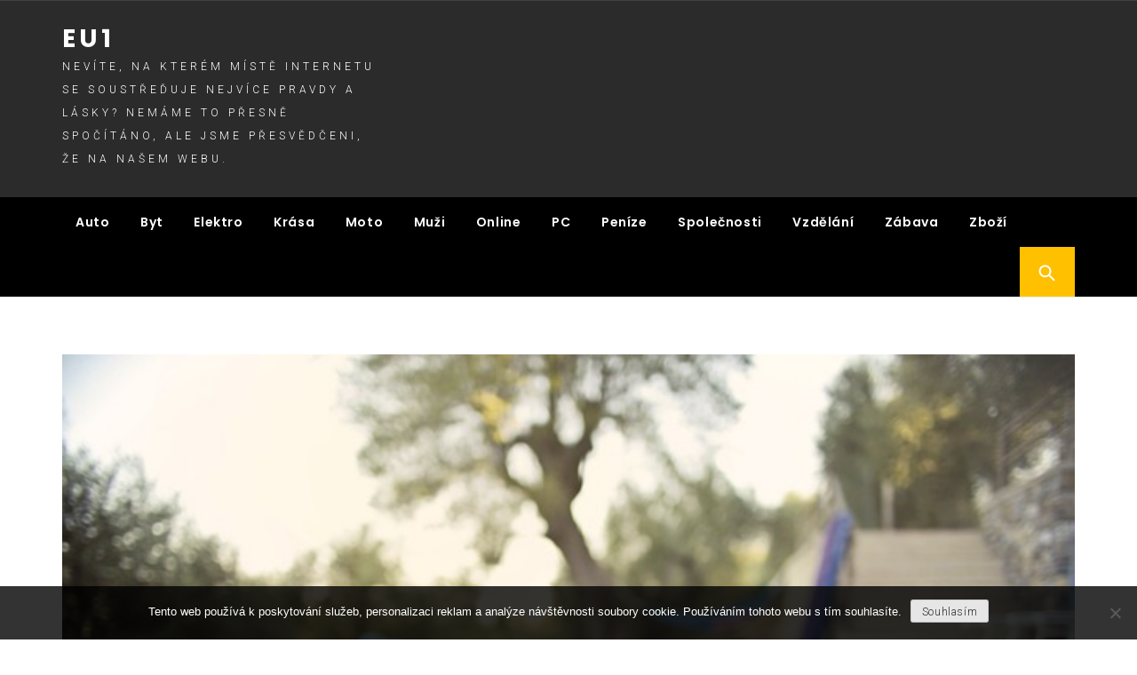

--- FILE ---
content_type: text/html; charset=UTF-8
request_url: https://www.eu1.cz/usporadejte-seznamovaci-vecirek-s-pobytem-v-bazenu/
body_size: 11368
content:
<!DOCTYPE html>
<html lang="cs">
<head>
    <meta charset="UTF-8">
    <meta name="viewport" content="width=device-width, initial-scale=1.0, maximum-scale=1.0, user-scalable=no" />
    <link rel="profile" href="http://gmpg.org/xfn/11">
    <link rel="pingback" href="https://www.eu1.cz/xmlrpc.php">

            <style type="text/css">
                                .inner-header-overlay,
                    .hero-slider.overlay .slide-item .bg-image:before {
                        background: #042738;
                        filter: alpha(opacity=65);
                        opacity: 0.65;
                    }
                    </style>

    <meta name='robots' content='index, follow, max-image-preview:large, max-snippet:-1, max-video-preview:-1' />

	<!-- This site is optimized with the Yoast SEO plugin v26.8 - https://yoast.com/product/yoast-seo-wordpress/ -->
	<title>Uspořádejte seznamovací večírek s pobytem v bazénu</title>
	<meta name="description" content="Zahradní zapuštěný bazén může posloužit i jako seznamovací prostředí nadcházejících životních partnerů. Nebude to strojené a bude to více přirozené." />
	<link rel="canonical" href="https://www.eu1.cz/usporadejte-seznamovaci-vecirek-s-pobytem-v-bazenu/" />
	<meta property="og:locale" content="cs_CZ" />
	<meta property="og:type" content="article" />
	<meta property="og:title" content="Uspořádejte seznamovací večírek s pobytem v bazénu" />
	<meta property="og:description" content="Zahradní zapuštěný bazén může posloužit i jako seznamovací prostředí nadcházejících životních partnerů. Nebude to strojené a bude to více přirozené." />
	<meta property="og:url" content="https://www.eu1.cz/usporadejte-seznamovaci-vecirek-s-pobytem-v-bazenu/" />
	<meta property="og:site_name" content="Eu1" />
	<meta property="article:published_time" content="2022-12-30T13:45:39+00:00" />
	<meta property="article:modified_time" content="2024-05-14T07:41:08+00:00" />
	<meta name="twitter:card" content="summary_large_image" />
	<meta name="twitter:label1" content="Napsal(a)" />
	<meta name="twitter:data1" content="" />
	<meta name="twitter:label2" content="Odhadovaná doba čtení" />
	<meta name="twitter:data2" content="2 minuty" />
	<!-- / Yoast SEO plugin. -->


<link rel='dns-prefetch' href='//fonts.googleapis.com' />
<style id='wp-img-auto-sizes-contain-inline-css' type='text/css'>
img:is([sizes=auto i],[sizes^="auto," i]){contain-intrinsic-size:3000px 1500px}
/*# sourceURL=wp-img-auto-sizes-contain-inline-css */
</style>
<style id='wp-block-library-inline-css' type='text/css'>
:root{--wp-block-synced-color:#7a00df;--wp-block-synced-color--rgb:122,0,223;--wp-bound-block-color:var(--wp-block-synced-color);--wp-editor-canvas-background:#ddd;--wp-admin-theme-color:#007cba;--wp-admin-theme-color--rgb:0,124,186;--wp-admin-theme-color-darker-10:#006ba1;--wp-admin-theme-color-darker-10--rgb:0,107,160.5;--wp-admin-theme-color-darker-20:#005a87;--wp-admin-theme-color-darker-20--rgb:0,90,135;--wp-admin-border-width-focus:2px}@media (min-resolution:192dpi){:root{--wp-admin-border-width-focus:1.5px}}.wp-element-button{cursor:pointer}:root .has-very-light-gray-background-color{background-color:#eee}:root .has-very-dark-gray-background-color{background-color:#313131}:root .has-very-light-gray-color{color:#eee}:root .has-very-dark-gray-color{color:#313131}:root .has-vivid-green-cyan-to-vivid-cyan-blue-gradient-background{background:linear-gradient(135deg,#00d084,#0693e3)}:root .has-purple-crush-gradient-background{background:linear-gradient(135deg,#34e2e4,#4721fb 50%,#ab1dfe)}:root .has-hazy-dawn-gradient-background{background:linear-gradient(135deg,#faaca8,#dad0ec)}:root .has-subdued-olive-gradient-background{background:linear-gradient(135deg,#fafae1,#67a671)}:root .has-atomic-cream-gradient-background{background:linear-gradient(135deg,#fdd79a,#004a59)}:root .has-nightshade-gradient-background{background:linear-gradient(135deg,#330968,#31cdcf)}:root .has-midnight-gradient-background{background:linear-gradient(135deg,#020381,#2874fc)}:root{--wp--preset--font-size--normal:16px;--wp--preset--font-size--huge:42px}.has-regular-font-size{font-size:1em}.has-larger-font-size{font-size:2.625em}.has-normal-font-size{font-size:var(--wp--preset--font-size--normal)}.has-huge-font-size{font-size:var(--wp--preset--font-size--huge)}.has-text-align-center{text-align:center}.has-text-align-left{text-align:left}.has-text-align-right{text-align:right}.has-fit-text{white-space:nowrap!important}#end-resizable-editor-section{display:none}.aligncenter{clear:both}.items-justified-left{justify-content:flex-start}.items-justified-center{justify-content:center}.items-justified-right{justify-content:flex-end}.items-justified-space-between{justify-content:space-between}.screen-reader-text{border:0;clip-path:inset(50%);height:1px;margin:-1px;overflow:hidden;padding:0;position:absolute;width:1px;word-wrap:normal!important}.screen-reader-text:focus{background-color:#ddd;clip-path:none;color:#444;display:block;font-size:1em;height:auto;left:5px;line-height:normal;padding:15px 23px 14px;text-decoration:none;top:5px;width:auto;z-index:100000}html :where(.has-border-color){border-style:solid}html :where([style*=border-top-color]){border-top-style:solid}html :where([style*=border-right-color]){border-right-style:solid}html :where([style*=border-bottom-color]){border-bottom-style:solid}html :where([style*=border-left-color]){border-left-style:solid}html :where([style*=border-width]){border-style:solid}html :where([style*=border-top-width]){border-top-style:solid}html :where([style*=border-right-width]){border-right-style:solid}html :where([style*=border-bottom-width]){border-bottom-style:solid}html :where([style*=border-left-width]){border-left-style:solid}html :where(img[class*=wp-image-]){height:auto;max-width:100%}:where(figure){margin:0 0 1em}html :where(.is-position-sticky){--wp-admin--admin-bar--position-offset:var(--wp-admin--admin-bar--height,0px)}@media screen and (max-width:600px){html :where(.is-position-sticky){--wp-admin--admin-bar--position-offset:0px}}

/*# sourceURL=wp-block-library-inline-css */
</style><style id='global-styles-inline-css' type='text/css'>
:root{--wp--preset--aspect-ratio--square: 1;--wp--preset--aspect-ratio--4-3: 4/3;--wp--preset--aspect-ratio--3-4: 3/4;--wp--preset--aspect-ratio--3-2: 3/2;--wp--preset--aspect-ratio--2-3: 2/3;--wp--preset--aspect-ratio--16-9: 16/9;--wp--preset--aspect-ratio--9-16: 9/16;--wp--preset--color--black: #000000;--wp--preset--color--cyan-bluish-gray: #abb8c3;--wp--preset--color--white: #ffffff;--wp--preset--color--pale-pink: #f78da7;--wp--preset--color--vivid-red: #cf2e2e;--wp--preset--color--luminous-vivid-orange: #ff6900;--wp--preset--color--luminous-vivid-amber: #fcb900;--wp--preset--color--light-green-cyan: #7bdcb5;--wp--preset--color--vivid-green-cyan: #00d084;--wp--preset--color--pale-cyan-blue: #8ed1fc;--wp--preset--color--vivid-cyan-blue: #0693e3;--wp--preset--color--vivid-purple: #9b51e0;--wp--preset--gradient--vivid-cyan-blue-to-vivid-purple: linear-gradient(135deg,rgb(6,147,227) 0%,rgb(155,81,224) 100%);--wp--preset--gradient--light-green-cyan-to-vivid-green-cyan: linear-gradient(135deg,rgb(122,220,180) 0%,rgb(0,208,130) 100%);--wp--preset--gradient--luminous-vivid-amber-to-luminous-vivid-orange: linear-gradient(135deg,rgb(252,185,0) 0%,rgb(255,105,0) 100%);--wp--preset--gradient--luminous-vivid-orange-to-vivid-red: linear-gradient(135deg,rgb(255,105,0) 0%,rgb(207,46,46) 100%);--wp--preset--gradient--very-light-gray-to-cyan-bluish-gray: linear-gradient(135deg,rgb(238,238,238) 0%,rgb(169,184,195) 100%);--wp--preset--gradient--cool-to-warm-spectrum: linear-gradient(135deg,rgb(74,234,220) 0%,rgb(151,120,209) 20%,rgb(207,42,186) 40%,rgb(238,44,130) 60%,rgb(251,105,98) 80%,rgb(254,248,76) 100%);--wp--preset--gradient--blush-light-purple: linear-gradient(135deg,rgb(255,206,236) 0%,rgb(152,150,240) 100%);--wp--preset--gradient--blush-bordeaux: linear-gradient(135deg,rgb(254,205,165) 0%,rgb(254,45,45) 50%,rgb(107,0,62) 100%);--wp--preset--gradient--luminous-dusk: linear-gradient(135deg,rgb(255,203,112) 0%,rgb(199,81,192) 50%,rgb(65,88,208) 100%);--wp--preset--gradient--pale-ocean: linear-gradient(135deg,rgb(255,245,203) 0%,rgb(182,227,212) 50%,rgb(51,167,181) 100%);--wp--preset--gradient--electric-grass: linear-gradient(135deg,rgb(202,248,128) 0%,rgb(113,206,126) 100%);--wp--preset--gradient--midnight: linear-gradient(135deg,rgb(2,3,129) 0%,rgb(40,116,252) 100%);--wp--preset--font-size--small: 13px;--wp--preset--font-size--medium: 20px;--wp--preset--font-size--large: 36px;--wp--preset--font-size--x-large: 42px;--wp--preset--spacing--20: 0.44rem;--wp--preset--spacing--30: 0.67rem;--wp--preset--spacing--40: 1rem;--wp--preset--spacing--50: 1.5rem;--wp--preset--spacing--60: 2.25rem;--wp--preset--spacing--70: 3.38rem;--wp--preset--spacing--80: 5.06rem;--wp--preset--shadow--natural: 6px 6px 9px rgba(0, 0, 0, 0.2);--wp--preset--shadow--deep: 12px 12px 50px rgba(0, 0, 0, 0.4);--wp--preset--shadow--sharp: 6px 6px 0px rgba(0, 0, 0, 0.2);--wp--preset--shadow--outlined: 6px 6px 0px -3px rgb(255, 255, 255), 6px 6px rgb(0, 0, 0);--wp--preset--shadow--crisp: 6px 6px 0px rgb(0, 0, 0);}:where(.is-layout-flex){gap: 0.5em;}:where(.is-layout-grid){gap: 0.5em;}body .is-layout-flex{display: flex;}.is-layout-flex{flex-wrap: wrap;align-items: center;}.is-layout-flex > :is(*, div){margin: 0;}body .is-layout-grid{display: grid;}.is-layout-grid > :is(*, div){margin: 0;}:where(.wp-block-columns.is-layout-flex){gap: 2em;}:where(.wp-block-columns.is-layout-grid){gap: 2em;}:where(.wp-block-post-template.is-layout-flex){gap: 1.25em;}:where(.wp-block-post-template.is-layout-grid){gap: 1.25em;}.has-black-color{color: var(--wp--preset--color--black) !important;}.has-cyan-bluish-gray-color{color: var(--wp--preset--color--cyan-bluish-gray) !important;}.has-white-color{color: var(--wp--preset--color--white) !important;}.has-pale-pink-color{color: var(--wp--preset--color--pale-pink) !important;}.has-vivid-red-color{color: var(--wp--preset--color--vivid-red) !important;}.has-luminous-vivid-orange-color{color: var(--wp--preset--color--luminous-vivid-orange) !important;}.has-luminous-vivid-amber-color{color: var(--wp--preset--color--luminous-vivid-amber) !important;}.has-light-green-cyan-color{color: var(--wp--preset--color--light-green-cyan) !important;}.has-vivid-green-cyan-color{color: var(--wp--preset--color--vivid-green-cyan) !important;}.has-pale-cyan-blue-color{color: var(--wp--preset--color--pale-cyan-blue) !important;}.has-vivid-cyan-blue-color{color: var(--wp--preset--color--vivid-cyan-blue) !important;}.has-vivid-purple-color{color: var(--wp--preset--color--vivid-purple) !important;}.has-black-background-color{background-color: var(--wp--preset--color--black) !important;}.has-cyan-bluish-gray-background-color{background-color: var(--wp--preset--color--cyan-bluish-gray) !important;}.has-white-background-color{background-color: var(--wp--preset--color--white) !important;}.has-pale-pink-background-color{background-color: var(--wp--preset--color--pale-pink) !important;}.has-vivid-red-background-color{background-color: var(--wp--preset--color--vivid-red) !important;}.has-luminous-vivid-orange-background-color{background-color: var(--wp--preset--color--luminous-vivid-orange) !important;}.has-luminous-vivid-amber-background-color{background-color: var(--wp--preset--color--luminous-vivid-amber) !important;}.has-light-green-cyan-background-color{background-color: var(--wp--preset--color--light-green-cyan) !important;}.has-vivid-green-cyan-background-color{background-color: var(--wp--preset--color--vivid-green-cyan) !important;}.has-pale-cyan-blue-background-color{background-color: var(--wp--preset--color--pale-cyan-blue) !important;}.has-vivid-cyan-blue-background-color{background-color: var(--wp--preset--color--vivid-cyan-blue) !important;}.has-vivid-purple-background-color{background-color: var(--wp--preset--color--vivid-purple) !important;}.has-black-border-color{border-color: var(--wp--preset--color--black) !important;}.has-cyan-bluish-gray-border-color{border-color: var(--wp--preset--color--cyan-bluish-gray) !important;}.has-white-border-color{border-color: var(--wp--preset--color--white) !important;}.has-pale-pink-border-color{border-color: var(--wp--preset--color--pale-pink) !important;}.has-vivid-red-border-color{border-color: var(--wp--preset--color--vivid-red) !important;}.has-luminous-vivid-orange-border-color{border-color: var(--wp--preset--color--luminous-vivid-orange) !important;}.has-luminous-vivid-amber-border-color{border-color: var(--wp--preset--color--luminous-vivid-amber) !important;}.has-light-green-cyan-border-color{border-color: var(--wp--preset--color--light-green-cyan) !important;}.has-vivid-green-cyan-border-color{border-color: var(--wp--preset--color--vivid-green-cyan) !important;}.has-pale-cyan-blue-border-color{border-color: var(--wp--preset--color--pale-cyan-blue) !important;}.has-vivid-cyan-blue-border-color{border-color: var(--wp--preset--color--vivid-cyan-blue) !important;}.has-vivid-purple-border-color{border-color: var(--wp--preset--color--vivid-purple) !important;}.has-vivid-cyan-blue-to-vivid-purple-gradient-background{background: var(--wp--preset--gradient--vivid-cyan-blue-to-vivid-purple) !important;}.has-light-green-cyan-to-vivid-green-cyan-gradient-background{background: var(--wp--preset--gradient--light-green-cyan-to-vivid-green-cyan) !important;}.has-luminous-vivid-amber-to-luminous-vivid-orange-gradient-background{background: var(--wp--preset--gradient--luminous-vivid-amber-to-luminous-vivid-orange) !important;}.has-luminous-vivid-orange-to-vivid-red-gradient-background{background: var(--wp--preset--gradient--luminous-vivid-orange-to-vivid-red) !important;}.has-very-light-gray-to-cyan-bluish-gray-gradient-background{background: var(--wp--preset--gradient--very-light-gray-to-cyan-bluish-gray) !important;}.has-cool-to-warm-spectrum-gradient-background{background: var(--wp--preset--gradient--cool-to-warm-spectrum) !important;}.has-blush-light-purple-gradient-background{background: var(--wp--preset--gradient--blush-light-purple) !important;}.has-blush-bordeaux-gradient-background{background: var(--wp--preset--gradient--blush-bordeaux) !important;}.has-luminous-dusk-gradient-background{background: var(--wp--preset--gradient--luminous-dusk) !important;}.has-pale-ocean-gradient-background{background: var(--wp--preset--gradient--pale-ocean) !important;}.has-electric-grass-gradient-background{background: var(--wp--preset--gradient--electric-grass) !important;}.has-midnight-gradient-background{background: var(--wp--preset--gradient--midnight) !important;}.has-small-font-size{font-size: var(--wp--preset--font-size--small) !important;}.has-medium-font-size{font-size: var(--wp--preset--font-size--medium) !important;}.has-large-font-size{font-size: var(--wp--preset--font-size--large) !important;}.has-x-large-font-size{font-size: var(--wp--preset--font-size--x-large) !important;}
/*# sourceURL=global-styles-inline-css */
</style>

<style id='classic-theme-styles-inline-css' type='text/css'>
/*! This file is auto-generated */
.wp-block-button__link{color:#fff;background-color:#32373c;border-radius:9999px;box-shadow:none;text-decoration:none;padding:calc(.667em + 2px) calc(1.333em + 2px);font-size:1.125em}.wp-block-file__button{background:#32373c;color:#fff;text-decoration:none}
/*# sourceURL=/wp-includes/css/classic-themes.min.css */
</style>
<link rel='stylesheet' id='cookie-notice-front-css' href='https://www.eu1.cz/wp-content/plugins/cookie-notice/css/front.min.css?ver=2.5.11' type='text/css' media='all' />
<link rel='stylesheet' id='kk-star-ratings-css' href='https://www.eu1.cz/wp-content/plugins/kk-star-ratings/src/core/public/css/kk-star-ratings.min.css?ver=5.4.10.3' type='text/css' media='all' />
<link rel='stylesheet' id='jquery-slick-css' href='https://www.eu1.cz/wp-content/themes/magazine-prime/assets/libraries/slick/css/slick.min.css?ver=6.9' type='text/css' media='all' />
<link rel='stylesheet' id='ionicons-css' href='https://www.eu1.cz/wp-content/themes/magazine-prime/assets/libraries/ionicons/css/ionicons.min.css?ver=6.9' type='text/css' media='all' />
<link rel='stylesheet' id='bootstrap-css' href='https://www.eu1.cz/wp-content/themes/magazine-prime/assets/libraries/bootstrap/css/bootstrap.min.css?ver=6.9' type='text/css' media='all' />
<link rel='stylesheet' id='magazine-prime-style-css' href='https://www.eu1.cz/wp-content/themes/magazine-hub/style.css?ver=6.9' type='text/css' media='all' />
<link rel='stylesheet' id='magazine-prime-google-fonts-css' href='https://fonts.googleapis.com/css?family=Roboto%3A100%2C300%2C400%2C400i%2C500%2C700%7CPoppins%3A300%2C400%2C500%2C600%2C700&#038;subset=latin%2Clatin-ext' type='text/css' media='all' />
<link rel='stylesheet' id='magazine-prime-css' href='https://www.eu1.cz/wp-content/themes/magazine-prime/style.css?ver=6.9' type='text/css' media='all' />
<link rel='stylesheet' id='magazine-hub-css' href='https://www.eu1.cz/wp-content/themes/magazine-hub/custom.css?ver=6.9' type='text/css' media='all' />
<script type="text/javascript" src="https://www.eu1.cz/wp-includes/js/jquery/jquery.min.js?ver=3.7.1" id="jquery-core-js"></script>
<script type="text/javascript" src="https://www.eu1.cz/wp-includes/js/jquery/jquery-migrate.min.js?ver=3.4.1" id="jquery-migrate-js"></script>
<script type="text/javascript" src="https://www.eu1.cz/wp-content/themes/magazine-hub/custom.js?ver=6.9" id="magazine-hub-script-js"></script>
<link rel="alternate" type="application/ld+json" href="https://www.eu1.cz/usporadejte-seznamovaci-vecirek-s-pobytem-v-bazenu/?format=application/ld+json" title="Structured Descriptor Document (JSON-LD format)"><script type="application/ld+json" data-source="DataFeed:WordPress" data-schema="1133-post-Default">{"@context":"https:\/\/schema.org\/","@type":"Article","@id":"https:\/\/www.eu1.cz\/usporadejte-seznamovaci-vecirek-s-pobytem-v-bazenu\/#Article","mainEntityOfPage":"https:\/\/www.eu1.cz\/usporadejte-seznamovaci-vecirek-s-pobytem-v-bazenu\/","headline":"Uspo\u0159\u00e1dejte seznamovac\u00ed ve\u010d\u00edrek s pobytem v baz\u00e9nu","name":"Uspo\u0159\u00e1dejte seznamovac\u00ed ve\u010d\u00edrek s pobytem v baz\u00e9nu","description":"Zahradn\u00ed zapu\u0161t\u011bn\u00fd baz\u00e9n m\u016f\u017ee poslou\u017eit i jako seznamovac\u00ed prost\u0159ed\u00ed nadch\u00e1zej\u00edc\u00edch \u017eivotn\u00edch partner\u016f. Nebude to strojen\u00e9 a bude to v\u00edce p\u0159irozen\u00e9.","datePublished":"2023-11-30","dateModified":"2024-05-14","author":{"@type":"Person","@id":"https:\/\/www.eu1.cz\/author\/#Person","name":"","url":"https:\/\/www.eu1.cz\/author\/","identifier":1,"image":{"@type":"ImageObject","@id":"https:\/\/secure.gravatar.com\/avatar\/82449f5dd313bdc88befc1a2d3138ce45c5e7d5eeee84221e3cf7fbc184b80d3?s=96&d=mm&r=g","url":"https:\/\/secure.gravatar.com\/avatar\/82449f5dd313bdc88befc1a2d3138ce45c5e7d5eeee84221e3cf7fbc184b80d3?s=96&d=mm&r=g","height":96,"width":96}},"publisher":{"@type":"Organization","name":"eu1.cz","logo":{"@type":"ImageObject","@id":"\/logo.png","url":"\/logo.png","width":600,"height":60}},"image":{"@type":"ImageObject","@id":"https:\/\/www.eu1.cz\/wp-content\/uploads\/woman-5631257_640_10_6.jpg","url":"https:\/\/www.eu1.cz\/wp-content\/uploads\/woman-5631257_640_10_6.jpg","height":0,"width":0},"url":"https:\/\/www.eu1.cz\/usporadejte-seznamovaci-vecirek-s-pobytem-v-bazenu\/","about":["Zbo\u017e\u00ed"],"wordCount":424,"articleBody":"   Ka\u017ed\u00fd z n\u00e1s m\u00e1 v sob\u011b hluboce zako\u0159en\u011bn\u00fd smysl pro spravedlnost a pro dokonal\u00e9 \u0161t\u011bst\u00ed. I kdy\u017e to n\u011bkte\u0159\u00ed st\u00e1le maj\u00ed v sob\u011b zablokovan\u00e9 a nedovedou b\u00fdt sebev\u011bdom\u00fdmi lidmi, kte\u0159\u00ed pom\u00e1haj\u00ed druh\u00fdm a sd\u00edl\u00ed sv\u00e9 p\u0159\u00e1telstv\u00ed bez podm\u00ednek, jednou se k tomu p\u0159ece jen odhodlaj\u00ed a doberou. B\u00fdt \u0161\u0165astn\u00fdm jedincem je zpravidla podm\u00edn\u011bno partnersk\u00fdm vztahem, kdy m\u00e1te nabl\u00edzku n\u011bkoho, s k\u00fdm si rozum\u00edte a sd\u00edl\u00edte s n\u00edm sv\u00e9 radostn\u00e9 chv\u00edle, a o to v\u00edc v\u00e1s mrz\u00ed, pokud je ve va\u0161\u00ed bl\u00edzkosti n\u011bkdo, kdo je s\u00e1m, a\u010dkoli tou\u017e\u00ed se s vhodn\u00fdm prot\u011bj\u0161kem sezn\u00e1mit.Jestli\u017ee pr\u00e1v\u011b vy m\u00e1te tu mo\u017enost sezn\u00e1mit n\u011bkoho z va\u0161\u00ed party p\u0159\u00e1tel s n\u011bk\u00fdm, koho zn\u00e1te jen vy, a domn\u00edv\u00e1te se, \u017ee by to mohla b\u00fdt vhodn\u00e1 osoba pro tento \u00fa\u010del, a z\u00e1rove\u0148 se chyst\u00e1te vybudovat na zahrad\u011b baz\u00e9n, mohli byste toho vyu\u017e\u00edt a uspo\u0159\u00e1dat zahradn\u00ed seznamku ve spole\u010densk\u00e9m duchu, nap\u0159\u00edklad ve spojen\u00ed s oslavou narozenin.Plastov\u00e9 baz\u00e9ny zapu\u0161t\u011bn\u00e9 pod \u00farove\u0148 zem\u011b jsou ide\u00e1ln\u00edm prost\u0159ed\u00edm, kde se lid\u00e9 uvoln\u00ed, odhod\u00ed p\u0159edsudky a hlavn\u011b nejsou oble\u010deni ve smokingu a plesov\u00fdch \u0161atech, co\u017e nenahr\u00e1v\u00e1 \u017e\u00e1dn\u00e9mu strojen\u00e9mu chov\u00e1n\u00ed. V plavk\u00e1ch je ka\u017ed\u00fd t\u00e9m\u011b\u0159 nah\u00fd, a p\u0159ipad\u00e1 si v\u00edce p\u0159irozen\u011b, ne\u017e pod maskou spole\u010densk\u00e9ho oble\u010den\u00ed.V\u00fdhodou tohoto postupu je i to, \u017ee tu lze provozovat sportovn\u00ed a pohybov\u00e9 aktivity, nap\u0159\u00edklad h\u00e1zet si s m\u00ed\u010dem \u010di h\u00e1zec\u00edm diskem, h\u00e1zet \u0161ipky, pob\u00edhat po tr\u00e1vn\u00edku a st\u0159\u00edkat po sob\u011b st\u0159\u00edkac\u00ed pistol\u00ed, lovit p\u0159edm\u011bty ze dna, p\u0159etahovat se ve vod\u011b, mas\u00edrovat si z\u00e1da nebo zkusit velmi \u00fa\u010dinnou reflexn\u00ed mas\u00e1\u017e chodidel. Velmi brzy v\u00e1m ve vod\u011b, pod vodou i na tr\u00e1vn\u00edku vyhl\u00e1dne a pak se v\u00e1m tu hod\u00ed vhodn\u00e9 ob\u010derstven\u00ed. U baz\u00e9nu zkr\u00e1tka z\u00e1bava nev\u00e1zne a jde to i bez kapky alkoholu a cigaret.Sezn\u00e1men\u00ed dvou lid\u00ed u baz\u00e9nu je sice netradi\u010dn\u00ed, ale \u010d\u00edm l\u00e9pe a rychleji se partne\u0159i poznaj\u00ed, t\u00edm z\u00e1sadn\u011bj\u0161\u00ed vliv to pak m\u00e1 na jejich dal\u0161\u00ed \u017eivot.                                                                                                                                                                                                                                                                                                                                                                                          3.5\/5 - (4 votes)        "}</script>
<script type="application/ld+json" data-source="DataFeed:WordPress" data-schema="Breadcrumb">{"@context":"https:\/\/schema.org\/","@type":"BreadcrumbList","itemListElement":[{"@type":"ListItem","position":1,"name":"Uspo\u0159\u00e1dejte seznamovac\u00ed ve\u010d\u00edrek s pobytem v baz\u00e9nu","item":"https:\/\/www.eu1.cz\/usporadejte-seznamovaci-vecirek-s-pobytem-v-bazenu\/#breadcrumbitem"}]}</script>
<script type="application/ld+json">{
    "@context": "https://schema.org/",
    "@type": "CreativeWorkSeries",
    "name": "Uspořádejte seznamovací večírek s pobytem v bazénu",
    "aggregateRating": {
        "@type": "AggregateRating",
        "ratingValue": "3.5",
        "bestRating": "5",
        "ratingCount": "4"
    }
}</script><link rel="icon" type="image/png" href="/wp-content/uploads/fbrfg/favicon-96x96.png" sizes="96x96" />
<link rel="icon" type="image/svg+xml" href="/wp-content/uploads/fbrfg/favicon.svg" />
<link rel="shortcut icon" href="/wp-content/uploads/fbrfg/favicon.ico" />
<link rel="apple-touch-icon" sizes="180x180" href="/wp-content/uploads/fbrfg/apple-touch-icon.png" />
<link rel="manifest" href="/wp-content/uploads/fbrfg/site.webmanifest" />		<style type="text/css" id="wp-custom-css">
			.inner-banner, .entry-footer {
	display: none;
}
.home article {
	max-width: 47%;
	display: inline-block;
	margin-right: 1%;
}
.image-full img {
	width: 100%;
}
.entry-content img {
	margin: 20px 0;
}		</style>
		</head>

<body class="wp-singular post-template-default single single-post postid-1133 single-format-standard wp-theme-magazine-prime wp-child-theme-magazine-hub cookies-not-set no-sidebar ">
            <div class="twp-preloader">
                <i>.</i>
                <i>.</i>
                <i>.</i>
            </div>
        <!-- full-screen-layout/boxed-layout -->
<div id="page" class="site site-bg full-screen-layout">
    <a class="skip-link screen-reader-text" href="#main">Skip to content</a>
    <header id="masthead" class="site-header site-header-second" role="banner">
        <div class="top-bar">
            <div class="container">
                <div class="pull-left">
                                        <div class="social-icons ">
                                            </div>
                </div>
                <div class="pull-right">
                    <div class="hidden-md hidden-lg alt-bgcolor mobile-icon">
                        <a  data-toggle="collapse" data-target="#Foo">
                            <i class="ion-android-more-vertical"></i>
                        </a>
                    </div>
                                                        </div>
            </div>
        </div> <!--    Topbar Ends-->
        <div class="header-middle">
            <div class="container">
                <div class="row">
                    <div class="col-sm-4">
                        <div class="site-branding">
                                                            <span class="site-title">
                                    <a href="https://www.eu1.cz/" rel="home">
                                        Eu1                                    </a>
                                </span>
                                                            <p class="site-description">
Nevíte, na kterém místě internetu se soustřeďuje nejvíce pravdy a lásky? Nemáme to přesně spočítáno, ale jsme přesvědčeni, že na našem webu.</p>
                                                    </div>
                    </div>
                                    </div>
            </div>
        </div>
        <div class="top-header secondary-bgcolor">
                    <div class="container">
                <nav id="site-navigation" class="main-navigation" role="navigation">
                    <a id="nav-toggle" href="#" aria-controls="primary-menu" aria-expanded="false">
                        <span class="screen-reader-text">Primary Menu</span>
                        <span class="icon-bar top"></span>
                        <span class="icon-bar middle"></span>
                        <span class="icon-bar bottom"></span>
                    </a>
                    <div class="menu"><ul id="primary-menu" class="menu"><li id="menu-item-106" class="menu-item menu-item-type-taxonomy menu-item-object-category menu-item-106"><a href="https://www.eu1.cz/auto/">Auto</a></li>
<li id="menu-item-107" class="menu-item menu-item-type-taxonomy menu-item-object-category menu-item-107"><a href="https://www.eu1.cz/byt/">Byt</a></li>
<li id="menu-item-108" class="menu-item menu-item-type-taxonomy menu-item-object-category menu-item-108"><a href="https://www.eu1.cz/elektro/">Elektro</a></li>
<li id="menu-item-109" class="menu-item menu-item-type-taxonomy menu-item-object-category menu-item-109"><a href="https://www.eu1.cz/krasa/">Krása</a></li>
<li id="menu-item-110" class="menu-item menu-item-type-taxonomy menu-item-object-category menu-item-110"><a href="https://www.eu1.cz/moto/">Moto</a></li>
<li id="menu-item-111" class="menu-item menu-item-type-taxonomy menu-item-object-category menu-item-111"><a href="https://www.eu1.cz/muzi/">Muži</a></li>
<li id="menu-item-112" class="menu-item menu-item-type-taxonomy menu-item-object-category menu-item-112"><a href="https://www.eu1.cz/online/">Online</a></li>
<li id="menu-item-113" class="menu-item menu-item-type-taxonomy menu-item-object-category menu-item-113"><a href="https://www.eu1.cz/pc/">PC</a></li>
<li id="menu-item-114" class="menu-item menu-item-type-taxonomy menu-item-object-category menu-item-114"><a href="https://www.eu1.cz/penize/">Peníze</a></li>
<li id="menu-item-115" class="menu-item menu-item-type-taxonomy menu-item-object-category menu-item-115"><a href="https://www.eu1.cz/spolecnosti/">Společnosti</a></li>
<li id="menu-item-116" class="menu-item menu-item-type-taxonomy menu-item-object-category menu-item-116"><a href="https://www.eu1.cz/vzdelani/">Vzdělání</a></li>
<li id="menu-item-117" class="menu-item menu-item-type-taxonomy menu-item-object-category menu-item-117"><a href="https://www.eu1.cz/zabava/">Zábava</a></li>
<li id="menu-item-118" class="menu-item menu-item-type-taxonomy menu-item-object-category current-post-ancestor current-menu-parent current-post-parent menu-item-118"><a href="https://www.eu1.cz/zbozi/">Zboží</a></li>
</ul></div>                </nav><!-- #site-navigation -->
                <div class="pull-right">
                    <ul class="right-nav">
                                            <li>
                            <span class="search-btn-wrapper">
                                <a href="javascript:;" class="search-button alt-bgcolor">
                                    <span class="search-icon" aria-hidden="true"></span>
                                </a>
                            </span>
                        </li>
                    </ul>
                </div>

            </div>
            <div class="search-box alt-bordercolor"> <form role="search" method="get" class="search-form" action="https://www.eu1.cz/">
				<label>
					<span class="screen-reader-text">Vyhledávání</span>
					<input type="search" class="search-field" placeholder="Hledat &hellip;" value="" name="s" />
				</label>
				<input type="submit" class="search-submit" value="Hledat" />
			</form> </div>
                    </div>
    </header>
    <!-- #masthead -->
        <!-- Innerpage Header Begins Here -->
                        <div class="wrapper page-inner-title inner-banner data-bg " data-background="https://www.eu1.cz/wp-content/themes/magazine-prime/images/banner-image.jpg">
            <header class="entry-header">
                <div class="container">
                    <div class="row">
                        <div class="col-md-8">
                                                            <h1 class="entry-title">Uspořádejte seznamovací večírek s pobytem v bazénu</h1>                                                                    <header class="entry-header">
                                        <div class="entry-meta entry-inner secondary-bgcolor">
                                            <span class="posted-on"> <span class="icon meta-icon ion-calendar"></span><a href="https://www.eu1.cz/usporadejte-seznamovaci-vecirek-s-pobytem-v-bazenu/" rel="bookmark"><time class="entry-date published" datetime="2023-11-30T14:45:37+01:00">30. 11. 2023</time><time class="updated" datetime="2024-05-14T09:41:08+02:00">14. 5. 2024</time></a></span><span class="byline"> <span class="author vcard"><span class="icon meta-icon ion-android-person"></span><a class="url fn n" href="https://www.eu1.cz/author/"></a></span></span>                                        </div><!-- .entry-meta -->
                                    </header><!-- .entry-header -->
                                                        </div>
                                            </div>
                </div>
            </header><!-- .entry-header -->
            <div class="inner-header-overlay">

            </div>
        </div>

            <!-- Innerpage Header Ends Here -->
    <div id="content" class="site-content">
	<div id="primary" class="content-area">
		<main id="main" class="site-main" role="main">

		
<article id="post-1133" class="post-1133 post type-post status-publish format-standard has-post-thumbnail hentry category-zbozi">
            <div class="entry-content">
            <div class='image-full'><img src="https://www.eu1.cz/wp-content/uploads/woman-5631257_640_10_6.jpg" class="attachment-full size-full wp-post-image" alt="" decoding="async" /></div>            <p><!DOCTYPE html PUBLIC "-//W3C//DTD HTML 4.0 Transitional//EN" "http://www.w3.org/TR/REC-html40/loose.dtd"><br />
<html><head><meta http-equiv="Content-Type" content="text/html; charset=UTF-8"> <meta http-equiv="Content-Type" content="text/html; charset=UTF-8"> </head><body> </p>
<p>Každý z nás má v sobě hluboce zakořeněný smysl pro spravedlnost a pro dokonalé štěstí. I když to někteří stále mají v sobě zablokované a nedovedou být sebevědomými lidmi, kteří pomáhají druhým a sdílí své přátelství bez podmínek, jednou se k tomu přece jen odhodlají a doberou. Být šťastným jedincem je zpravidla podmíněno partnerským vztahem, kdy máte nablízku někoho, s kým si rozumíte a sdílíte s ním své radostné chvíle, a o to víc vás mrzí, pokud je ve vaší blízkosti někdo, kdo je sám, ačkoli touží se s vhodným protějškem seznámit.</p>
<p><img decoding="async" alt="dívka v bazénu" data-rich-file-id="201942" src="https://eu1.cz/wp-content/uploads/woman-5631257_640_10_6.jpg"></p>
<p>Jestliže právě vy máte tu možnost seznámit někoho z vaší party přátel s někým, koho znáte jen vy, a domníváte se, že by to mohla být vhodná osoba pro tento účel, a zároveň se chystáte vybudovat na zahradě bazén, mohli byste toho využít a uspořádat zahradní seznamku ve společenském duchu, například ve spojení s oslavou narozenin.</p>
<p><img decoding="async" alt="plavkyně v bazénu" data-rich-file-id="201943" src="https://eu1.cz/wp-content/uploads/woman-422546_640_10_10_10_10_4.jpg"></p>
<p><a href="https://www.bazenygluc.cz/" target="_blank">Plastové bazény</a> zapuštěné pod úroveň země jsou ideálním prostředím, kde se lidé uvolní, odhodí předsudky a hlavně nejsou oblečeni ve smokingu a plesových šatech, což nenahrává žádnému strojenému chování. V plavkách je každý téměř nahý, a připadá si více přirozeně, než pod maskou společenského oblečení.</p>
<p>Výhodou tohoto postupu je i to, že tu lze provozovat sportovní a pohybové aktivity, například házet si s míčem či házecím diskem, házet šipky, pobíhat po trávníku a stříkat po sobě stříkací pistolí, lovit předměty ze dna, přetahovat se ve vodě, masírovat si záda nebo zkusit velmi účinnou reflexní masáž chodidel. Velmi brzy vám ve vodě, pod vodou i na trávníku vyhládne a pak se vám tu hodí vhodné občerstvení. U bazénu zkrátka zábava nevázne a jde to i bez kapky alkoholu a cigaret.</p>
<p>Seznámení dvou lidí u bazénu je sice netradiční, ale čím lépe a rychleji se partneři poznají, tím zásadnější vliv to pak má na jejich další život.</p>
<p>  </body></html></p>


<div class="kk-star-ratings kksr-auto kksr-align-left kksr-valign-bottom"
    data-payload='{&quot;align&quot;:&quot;left&quot;,&quot;id&quot;:&quot;1133&quot;,&quot;slug&quot;:&quot;default&quot;,&quot;valign&quot;:&quot;bottom&quot;,&quot;ignore&quot;:&quot;&quot;,&quot;reference&quot;:&quot;auto&quot;,&quot;class&quot;:&quot;&quot;,&quot;count&quot;:&quot;4&quot;,&quot;legendonly&quot;:&quot;&quot;,&quot;readonly&quot;:&quot;&quot;,&quot;score&quot;:&quot;3.5&quot;,&quot;starsonly&quot;:&quot;&quot;,&quot;best&quot;:&quot;5&quot;,&quot;gap&quot;:&quot;5&quot;,&quot;greet&quot;:&quot;&quot;,&quot;legend&quot;:&quot;3.5\/5 - (4 votes)&quot;,&quot;size&quot;:&quot;20&quot;,&quot;title&quot;:&quot;Uspořádejte seznamovací večírek s pobytem v bazénu&quot;,&quot;width&quot;:&quot;85&quot;,&quot;_legend&quot;:&quot;{score}\/{best} - ({count} {votes})&quot;,&quot;font_factor&quot;:&quot;1.25&quot;}'>
            
<div class="kksr-stars">
    
<div class="kksr-stars-inactive">
            <div class="kksr-star" data-star="1" style="padding-right: 5px">
            

<div class="kksr-icon" style="width: 20px; height: 20px;"></div>
        </div>
            <div class="kksr-star" data-star="2" style="padding-right: 5px">
            

<div class="kksr-icon" style="width: 20px; height: 20px;"></div>
        </div>
            <div class="kksr-star" data-star="3" style="padding-right: 5px">
            

<div class="kksr-icon" style="width: 20px; height: 20px;"></div>
        </div>
            <div class="kksr-star" data-star="4" style="padding-right: 5px">
            

<div class="kksr-icon" style="width: 20px; height: 20px;"></div>
        </div>
            <div class="kksr-star" data-star="5" style="padding-right: 5px">
            

<div class="kksr-icon" style="width: 20px; height: 20px;"></div>
        </div>
    </div>
    
<div class="kksr-stars-active" style="width: 85px;">
            <div class="kksr-star" style="padding-right: 5px">
            

<div class="kksr-icon" style="width: 20px; height: 20px;"></div>
        </div>
            <div class="kksr-star" style="padding-right: 5px">
            

<div class="kksr-icon" style="width: 20px; height: 20px;"></div>
        </div>
            <div class="kksr-star" style="padding-right: 5px">
            

<div class="kksr-icon" style="width: 20px; height: 20px;"></div>
        </div>
            <div class="kksr-star" style="padding-right: 5px">
            

<div class="kksr-icon" style="width: 20px; height: 20px;"></div>
        </div>
            <div class="kksr-star" style="padding-right: 5px">
            

<div class="kksr-icon" style="width: 20px; height: 20px;"></div>
        </div>
    </div>
</div>
                

<div class="kksr-legend" style="font-size: 16px;">
            3.5/5 - (4 votes)    </div>
    </div>
                    </div><!-- .entry-content -->

    
    <footer class="entry-footer">
        <span class="cat-links"><span class="icon meta-icon ion-ios-folder"></span>Posted in <a href="https://www.eu1.cz/zbozi/" rel="category tag">Zboží</a></span>    </footer><!-- .entry-footer -->
</article><!-- #post-## -->

	<nav class="navigation post-navigation" aria-label="Příspěvky">
		<h2 class="screen-reader-text">Navigace pro příspěvek</h2>
		<div class="nav-links"><div class="nav-previous"><a href="https://www.eu1.cz/profesionalni-pomucky-a-tvoritka-do-kazde-kuchyne/" rel="prev">Profesionální pomůcky a tvořítka do každé kuchyně</a></div><div class="nav-next"><a href="https://www.eu1.cz/rekonstrukce-spolehlive-a-bez-starosti/" rel="next">Rekonstrukce spolehlivě a bez starostí</a></div></div>
	</nav>
		</main><!-- #main -->
	</div><!-- #primary -->

</div><!-- #content -->

<!--cut from here-->
<footer id="colophon" class="site-footer primary-bg" role="contentinfo">
    <div class="container-fluid">
        <!-- end col-12 -->
        <div class="row">
        
            <div class="copyright-area">
                <div class="site-info">
                    <h4 class="site-copyright">
                        © Eu1.cz - Všechna práva vyhrazena.                        <span class="sep"> | </span>
                        Theme: Magazine Prime by <a href="http://themeinwp.com/" target = "_blank" rel="designer">Themeinwp </a>                    </h4>
                </div><!-- .site-info -->
            </div>
        </div>
        <!-- end col-12 -->
    </div>
    <!-- end container -->
</footer>
<div id="offcanvas-menu" class="offcanvas-panel offcanvas-nav-panel">
    <div class="offcanvas-overlay offcanvas-nav-overlay"></div>
    <div class="offcanvas-panel-inner">
        <div class="twp-wrapper">
            <div class="offcanvas-item close-offcanvas-menu">
                <div class="offcanvas-close offcanvas-close-nav">
                    <span>
                       Close                    </span>
                </div>
            </div>

                            <div id="primary-nav-offcanvas" class="offcanvas-item offcanvas-navigation">
                    <div class="offcanvas-title">
                        Menu                    </div>
                    <div class="menu"><ul id="primary-menu" class="menu"><li class="menu-item menu-item-type-taxonomy menu-item-object-category menu-item-106"><a href="https://www.eu1.cz/auto/">Auto</a></li>
<li class="menu-item menu-item-type-taxonomy menu-item-object-category menu-item-107"><a href="https://www.eu1.cz/byt/">Byt</a></li>
<li class="menu-item menu-item-type-taxonomy menu-item-object-category menu-item-108"><a href="https://www.eu1.cz/elektro/">Elektro</a></li>
<li class="menu-item menu-item-type-taxonomy menu-item-object-category menu-item-109"><a href="https://www.eu1.cz/krasa/">Krása</a></li>
<li class="menu-item menu-item-type-taxonomy menu-item-object-category menu-item-110"><a href="https://www.eu1.cz/moto/">Moto</a></li>
<li class="menu-item menu-item-type-taxonomy menu-item-object-category menu-item-111"><a href="https://www.eu1.cz/muzi/">Muži</a></li>
<li class="menu-item menu-item-type-taxonomy menu-item-object-category menu-item-112"><a href="https://www.eu1.cz/online/">Online</a></li>
<li class="menu-item menu-item-type-taxonomy menu-item-object-category menu-item-113"><a href="https://www.eu1.cz/pc/">PC</a></li>
<li class="menu-item menu-item-type-taxonomy menu-item-object-category menu-item-114"><a href="https://www.eu1.cz/penize/">Peníze</a></li>
<li class="menu-item menu-item-type-taxonomy menu-item-object-category menu-item-115"><a href="https://www.eu1.cz/spolecnosti/">Společnosti</a></li>
<li class="menu-item menu-item-type-taxonomy menu-item-object-category menu-item-116"><a href="https://www.eu1.cz/vzdelani/">Vzdělání</a></li>
<li class="menu-item menu-item-type-taxonomy menu-item-object-category menu-item-117"><a href="https://www.eu1.cz/zabava/">Zábava</a></li>
<li class="menu-item menu-item-type-taxonomy menu-item-object-category current-post-ancestor current-menu-parent current-post-parent menu-item-118"><a href="https://www.eu1.cz/zbozi/">Zboží</a></li>
</ul></div>                </div>
            
            
            <div class="offcanvas-item offcanvas-search">
                <form role="search" method="get" class="search-form" action="https://www.eu1.cz/">
				<label>
					<span class="screen-reader-text">Vyhledávání</span>
					<input type="search" class="search-field" placeholder="Hledat &hellip;" value="" name="s" />
				</label>
				<input type="submit" class="search-submit" value="Hledat" />
			</form>            </div>
        </div>
    </div>
</div></div><!-- #page -->
<a id="scroll-up"><i class="ion-ios-arrow-up"></i></a>
<script type="speculationrules">
{"prefetch":[{"source":"document","where":{"and":[{"href_matches":"/*"},{"not":{"href_matches":["/wp-*.php","/wp-admin/*","/wp-content/uploads/*","/wp-content/*","/wp-content/plugins/*","/wp-content/themes/magazine-hub/*","/wp-content/themes/magazine-prime/*","/*\\?(.+)"]}},{"not":{"selector_matches":"a[rel~=\"nofollow\"]"}},{"not":{"selector_matches":".no-prefetch, .no-prefetch a"}}]},"eagerness":"conservative"}]}
</script>
<script type="text/javascript" id="cookie-notice-front-js-before">
/* <![CDATA[ */
var cnArgs = {"ajaxUrl":"https:\/\/www.eu1.cz\/wp-admin\/admin-ajax.php","nonce":"8dcbd3328c","hideEffect":"fade","position":"bottom","onScroll":true,"onScrollOffset":250,"onClick":false,"cookieName":"cookie_notice_accepted","cookieTime":2592000,"cookieTimeRejected":2592000,"globalCookie":false,"redirection":false,"cache":true,"revokeCookies":false,"revokeCookiesOpt":"automatic"};

//# sourceURL=cookie-notice-front-js-before
/* ]]> */
</script>
<script type="text/javascript" src="https://www.eu1.cz/wp-content/plugins/cookie-notice/js/front.min.js?ver=2.5.11" id="cookie-notice-front-js"></script>
<script type="text/javascript" id="kk-star-ratings-js-extra">
/* <![CDATA[ */
var kk_star_ratings = {"action":"kk-star-ratings","endpoint":"https://www.eu1.cz/wp-admin/admin-ajax.php","nonce":"e7726f6322"};
//# sourceURL=kk-star-ratings-js-extra
/* ]]> */
</script>
<script type="text/javascript" src="https://www.eu1.cz/wp-content/plugins/kk-star-ratings/src/core/public/js/kk-star-ratings.min.js?ver=5.4.10.3" id="kk-star-ratings-js"></script>
<script type="text/javascript" src="https://www.eu1.cz/wp-content/themes/magazine-prime/js/navigation.js?ver=20151215" id="magazine-prime-navigation-js"></script>
<script type="text/javascript" src="https://www.eu1.cz/wp-content/themes/magazine-prime/js/skip-link-focus-fix.js?ver=20151215" id="magazine-prime-skip-link-focus-fix-js"></script>
<script type="text/javascript" src="https://www.eu1.cz/wp-content/themes/magazine-prime/assets/libraries/slick/js/slick.min.js?ver=6.9" id="jquery-slick-js"></script>
<script type="text/javascript" src="https://www.eu1.cz/wp-content/themes/magazine-prime/assets/libraries/bootstrap/js/bootstrap.min.js?ver=6.9" id="jquery-bootstrap-js"></script>
<script type="text/javascript" src="https://www.eu1.cz/wp-content/themes/magazine-prime/assets/libraries/theiaStickySidebar/theia-sticky-sidebar.min.js?ver=6.9" id="theiaStickySidebar-js"></script>
<script type="text/javascript" src="https://www.eu1.cz/wp-content/themes/magazine-prime/assets/twp/js/custom-script.js?ver=6.9" id="magazine-prime-script-js"></script>

		<!-- Cookie Notice plugin v2.5.11 by Hu-manity.co https://hu-manity.co/ -->
		<div id="cookie-notice" role="dialog" class="cookie-notice-hidden cookie-revoke-hidden cn-position-bottom" aria-label="Cookie Notice" style="background-color: rgba(0,0,0,0.8);"><div class="cookie-notice-container" style="color: #fff"><span id="cn-notice-text" class="cn-text-container">Tento web používá k poskytování služeb, personalizaci reklam a analýze návštěvnosti soubory cookie. Používáním tohoto webu s tím souhlasíte.</span><span id="cn-notice-buttons" class="cn-buttons-container"><button id="cn-accept-cookie" data-cookie-set="accept" class="cn-set-cookie cn-button cn-button-custom button" aria-label="Souhlasím">Souhlasím</button></span><button type="button" id="cn-close-notice" data-cookie-set="accept" class="cn-close-icon" aria-label="No"></button></div>
			
		</div>
		<!-- / Cookie Notice plugin -->
</body>
</html>


--- FILE ---
content_type: text/css
request_url: https://www.eu1.cz/wp-content/themes/magazine-hub/style.css?ver=6.9
body_size: 312
content:
/*
Theme Name: Magazine Hub
Theme URI: https://themeinwp.com/theme/magazine-hub
Author: ThemeInWP
Author URI: https://www.themeinwp.com/
Version:  1.0.1
Description:  Child Theme of Magazine Prime which is a complete magazine theme, with different awesome layout You will get a high quality, responsive, well crafted  magazine out of the box, to make writers only focuses on the content of your writing. you can check demo :https://demo.themeinwp.com/magazine-hub/
License: GNU General Public License v3 or later
License URI: http://www.gnu.org/licenses/gpl-3.0.html
Text Domain: magazine-hub
Template: magazine-prime
Tags: blog, news, entertainment, one-column, two-columns, left-sidebar, right-sidebar, custom-background, custom-menu, featured-images, full-width-template, custom-header, translation-ready, theme-options, threaded-comments, footer-widgets
*/

--- FILE ---
content_type: text/css
request_url: https://www.eu1.cz/wp-content/themes/magazine-hub/custom.css?ver=6.9
body_size: 600
content:
/**
 * Stylesheet for custom styles.
 *
 */

.site .top-bar {
    background: #333333;
}

.site .top-bar,
.site .top-bar a,
.site .site-branding,
.site .site-branding .site-title a {
    color: #fff;
}

.site .top-bar .social-icons ul li a:after {
    background: transparent;
}

.site .top-bar,
.site .top-bar .social-icons ul li,
.site .top-bar .menu > li {
    border-color: #404040;
}

.site .top-bar .social-icons ul li a:after {
    color: #afafaf !important;
    font-size: 22px;
}

.site .header-middle,
.site #trendingCollapse {
    background: #2b2b2b;
}

.site .secondary-bgcolor {
    background: #000;
}

.primary-bgcolor,
.main-navigation .menu > ul > li.current-menu-item > a,
.main-navigation .menu > ul > li:hover > a,
.main-navigation .menu > ul > li:focus > a {
    background: #E63946;
}

.post-category-label > .alt-bgcolor:nth-child(2n+1) {
    background: #e53947;
}

.post-category-label > .alt-bgcolor:first-child {
    background: #00BCD4;
}

.post-category-label > .alt-bgcolor:first-child a,
.post-category-label > .alt-bgcolor:nth-child(2n+1) a {
    color: #fff;
}

.section-block-upper {
    padding-top: 40px;
}

@media only screen and (max-width: 991px) {
    .main-navigation .menu.mobile > ul {
        padding-top: 57px;
    }

    .main-navigation .menu ul {
        padding-bottom: 20px;
        padding-top: 20px;
    }

    .site #Foo {
        background: #2b2b2b;
    }
}

.site-branding .site-title {
    margin-bottom: 5px;
    letter-spacing: 4px;
}

.site-branding .site-description {
    letter-spacing: 4px;
    text-transform: uppercase;
    font-size: 12px;
}

.site .masthead-banner .post-meta span {
    padding: 0 5px;
}

.site .section-effect-1 .post-meta,
.site .section-effect-1 .author-name {
    font-size: 12px;
}

.table-align {
    display: table;
}

.table-align .table-align-cell {
    display: table-cell;
    vertical-align: middle;

}

.featured-section {
    border-bottom: 1px solid #f1f1f1;
    padding-top: 10px;
    padding-bottom: 10px;
}

.featured-section .featured-wrapper {
    background: #f1f1f1;
    width: 97%;
    width: calc(100% - 10px);
    height: 76px;
}

.featured-section .post-image {
    width: 85px;
}

.featured-section .small-title {
    font-size: 14px;
    font-weight: 400;
    margin: 10px auto;
    padding: 0 10px;
}


.featured-section * {
    outline: none !important;
}

--- FILE ---
content_type: application/javascript
request_url: https://www.eu1.cz/wp-content/themes/magazine-hub/custom.js?ver=6.9
body_size: 81
content:
/**
 * Custom js for theme
 */

(function ($) {
    $(document).ready(function () {
        $(".featured-slider").slick({
            slidesToShow: 4,
            slidesToScroll: 1,
            speed: 8000,
            autoplay: true,
            autoplaySpeed: 0,
            cssEase: 'linear',
            focusOnSelect: true,
            arrows: false,
            responsive: [
                {
                    breakpoint: 992,
                    settings: {
                        slidesToShow: 3
                    }
                },
                {
                    breakpoint: 768,
                    settings: {
                        slidesToShow: 2
                    }
                },
                {
                    breakpoint: 640,
                    settings: {
                        slidesToShow: 1
                    }
                }
            ]
        });

    });

})(jQuery);